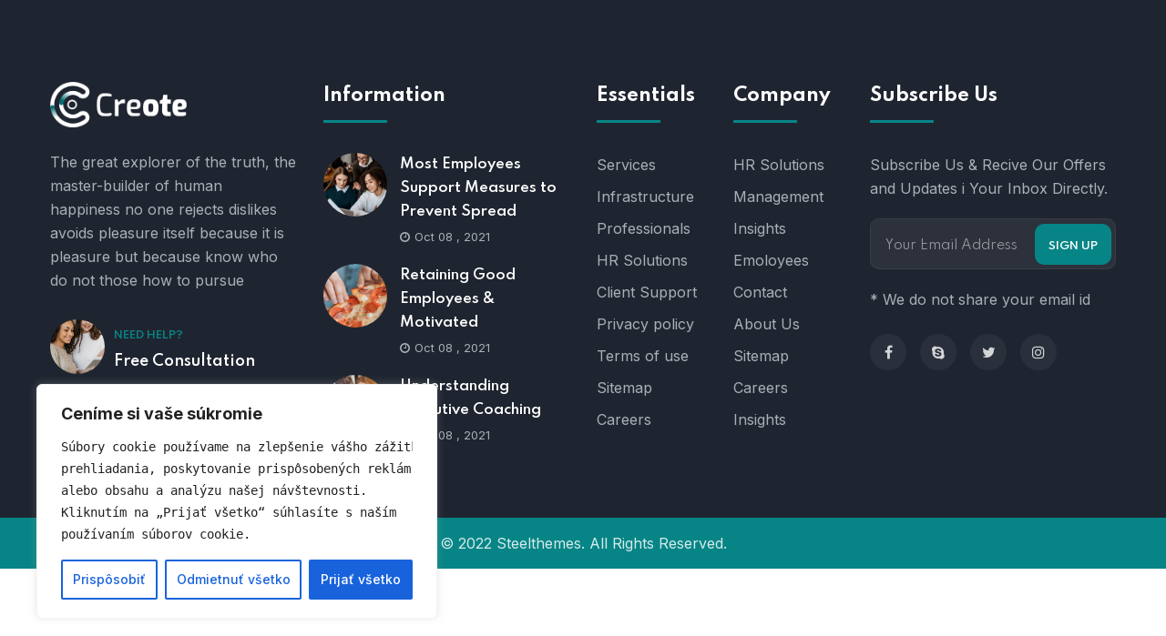

--- FILE ---
content_type: text/html; charset=UTF-8
request_url: https://davidsenglish.sk/footer/footer-style-three/
body_size: 18265
content:

<!DOCTYPE html>
<html lang="en-CA"
	prefix="og: http://ogp.me/ns#">
<head>
	<meta charset="UTF-8">
	<meta name="viewport" content="width=device-width, initial-scale=1">
	<link rel="pingback" href="https://davidsenglish.sk/xmlrpc.php">
    <title>Footer Style Three &#8211; David&#039;s English Language School</title>
<meta name='robots' content='max-image-preview:large' />
<link rel='dns-prefetch' href='//fonts.googleapis.com' />
<link rel="alternate" type="application/rss+xml" title="David&#039;s English Language School &raquo; Feed" href="https://davidsenglish.sk/feed/" />
<link rel="alternate" type="application/rss+xml" title="David&#039;s English Language School &raquo; Comments Feed" href="https://davidsenglish.sk/comments/feed/" />
<link rel="alternate" title="oEmbed (JSON)" type="application/json+oembed" href="https://davidsenglish.sk/wp-json/oembed/1.0/embed?url=https%3A%2F%2Fdavidsenglish.sk%2Ffooter%2Ffooter-style-three%2F" />
<link rel="alternate" title="oEmbed (XML)" type="text/xml+oembed" href="https://davidsenglish.sk/wp-json/oembed/1.0/embed?url=https%3A%2F%2Fdavidsenglish.sk%2Ffooter%2Ffooter-style-three%2F&#038;format=xml" />
<style id='wp-img-auto-sizes-contain-inline-css' type='text/css'>
img:is([sizes=auto i],[sizes^="auto," i]){contain-intrinsic-size:3000px 1500px}
/*# sourceURL=wp-img-auto-sizes-contain-inline-css */
</style>
<style id='wp-emoji-styles-inline-css' type='text/css'>

	img.wp-smiley, img.emoji {
		display: inline !important;
		border: none !important;
		box-shadow: none !important;
		height: 1em !important;
		width: 1em !important;
		margin: 0 0.07em !important;
		vertical-align: -0.1em !important;
		background: none !important;
		padding: 0 !important;
	}
/*# sourceURL=wp-emoji-styles-inline-css */
</style>
<style id='wp-block-library-inline-css' type='text/css'>
:root{--wp-block-synced-color:#7a00df;--wp-block-synced-color--rgb:122,0,223;--wp-bound-block-color:var(--wp-block-synced-color);--wp-editor-canvas-background:#ddd;--wp-admin-theme-color:#007cba;--wp-admin-theme-color--rgb:0,124,186;--wp-admin-theme-color-darker-10:#006ba1;--wp-admin-theme-color-darker-10--rgb:0,107,160.5;--wp-admin-theme-color-darker-20:#005a87;--wp-admin-theme-color-darker-20--rgb:0,90,135;--wp-admin-border-width-focus:2px}@media (min-resolution:192dpi){:root{--wp-admin-border-width-focus:1.5px}}.wp-element-button{cursor:pointer}:root .has-very-light-gray-background-color{background-color:#eee}:root .has-very-dark-gray-background-color{background-color:#313131}:root .has-very-light-gray-color{color:#eee}:root .has-very-dark-gray-color{color:#313131}:root .has-vivid-green-cyan-to-vivid-cyan-blue-gradient-background{background:linear-gradient(135deg,#00d084,#0693e3)}:root .has-purple-crush-gradient-background{background:linear-gradient(135deg,#34e2e4,#4721fb 50%,#ab1dfe)}:root .has-hazy-dawn-gradient-background{background:linear-gradient(135deg,#faaca8,#dad0ec)}:root .has-subdued-olive-gradient-background{background:linear-gradient(135deg,#fafae1,#67a671)}:root .has-atomic-cream-gradient-background{background:linear-gradient(135deg,#fdd79a,#004a59)}:root .has-nightshade-gradient-background{background:linear-gradient(135deg,#330968,#31cdcf)}:root .has-midnight-gradient-background{background:linear-gradient(135deg,#020381,#2874fc)}:root{--wp--preset--font-size--normal:16px;--wp--preset--font-size--huge:42px}.has-regular-font-size{font-size:1em}.has-larger-font-size{font-size:2.625em}.has-normal-font-size{font-size:var(--wp--preset--font-size--normal)}.has-huge-font-size{font-size:var(--wp--preset--font-size--huge)}.has-text-align-center{text-align:center}.has-text-align-left{text-align:left}.has-text-align-right{text-align:right}.has-fit-text{white-space:nowrap!important}#end-resizable-editor-section{display:none}.aligncenter{clear:both}.items-justified-left{justify-content:flex-start}.items-justified-center{justify-content:center}.items-justified-right{justify-content:flex-end}.items-justified-space-between{justify-content:space-between}.screen-reader-text{border:0;clip-path:inset(50%);height:1px;margin:-1px;overflow:hidden;padding:0;position:absolute;width:1px;word-wrap:normal!important}.screen-reader-text:focus{background-color:#ddd;clip-path:none;color:#444;display:block;font-size:1em;height:auto;left:5px;line-height:normal;padding:15px 23px 14px;text-decoration:none;top:5px;width:auto;z-index:100000}html :where(.has-border-color){border-style:solid}html :where([style*=border-top-color]){border-top-style:solid}html :where([style*=border-right-color]){border-right-style:solid}html :where([style*=border-bottom-color]){border-bottom-style:solid}html :where([style*=border-left-color]){border-left-style:solid}html :where([style*=border-width]){border-style:solid}html :where([style*=border-top-width]){border-top-style:solid}html :where([style*=border-right-width]){border-right-style:solid}html :where([style*=border-bottom-width]){border-bottom-style:solid}html :where([style*=border-left-width]){border-left-style:solid}html :where(img[class*=wp-image-]){height:auto;max-width:100%}:where(figure){margin:0 0 1em}html :where(.is-position-sticky){--wp-admin--admin-bar--position-offset:var(--wp-admin--admin-bar--height,0px)}@media screen and (max-width:600px){html :where(.is-position-sticky){--wp-admin--admin-bar--position-offset:0px}}

/*# sourceURL=wp-block-library-inline-css */
</style><style id='global-styles-inline-css' type='text/css'>
:root{--wp--preset--aspect-ratio--square: 1;--wp--preset--aspect-ratio--4-3: 4/3;--wp--preset--aspect-ratio--3-4: 3/4;--wp--preset--aspect-ratio--3-2: 3/2;--wp--preset--aspect-ratio--2-3: 2/3;--wp--preset--aspect-ratio--16-9: 16/9;--wp--preset--aspect-ratio--9-16: 9/16;--wp--preset--color--black: #000000;--wp--preset--color--cyan-bluish-gray: #abb8c3;--wp--preset--color--white: #ffffff;--wp--preset--color--pale-pink: #f78da7;--wp--preset--color--vivid-red: #cf2e2e;--wp--preset--color--luminous-vivid-orange: #ff6900;--wp--preset--color--luminous-vivid-amber: #fcb900;--wp--preset--color--light-green-cyan: #7bdcb5;--wp--preset--color--vivid-green-cyan: #00d084;--wp--preset--color--pale-cyan-blue: #8ed1fc;--wp--preset--color--vivid-cyan-blue: #0693e3;--wp--preset--color--vivid-purple: #9b51e0;--wp--preset--gradient--vivid-cyan-blue-to-vivid-purple: linear-gradient(135deg,rgb(6,147,227) 0%,rgb(155,81,224) 100%);--wp--preset--gradient--light-green-cyan-to-vivid-green-cyan: linear-gradient(135deg,rgb(122,220,180) 0%,rgb(0,208,130) 100%);--wp--preset--gradient--luminous-vivid-amber-to-luminous-vivid-orange: linear-gradient(135deg,rgb(252,185,0) 0%,rgb(255,105,0) 100%);--wp--preset--gradient--luminous-vivid-orange-to-vivid-red: linear-gradient(135deg,rgb(255,105,0) 0%,rgb(207,46,46) 100%);--wp--preset--gradient--very-light-gray-to-cyan-bluish-gray: linear-gradient(135deg,rgb(238,238,238) 0%,rgb(169,184,195) 100%);--wp--preset--gradient--cool-to-warm-spectrum: linear-gradient(135deg,rgb(74,234,220) 0%,rgb(151,120,209) 20%,rgb(207,42,186) 40%,rgb(238,44,130) 60%,rgb(251,105,98) 80%,rgb(254,248,76) 100%);--wp--preset--gradient--blush-light-purple: linear-gradient(135deg,rgb(255,206,236) 0%,rgb(152,150,240) 100%);--wp--preset--gradient--blush-bordeaux: linear-gradient(135deg,rgb(254,205,165) 0%,rgb(254,45,45) 50%,rgb(107,0,62) 100%);--wp--preset--gradient--luminous-dusk: linear-gradient(135deg,rgb(255,203,112) 0%,rgb(199,81,192) 50%,rgb(65,88,208) 100%);--wp--preset--gradient--pale-ocean: linear-gradient(135deg,rgb(255,245,203) 0%,rgb(182,227,212) 50%,rgb(51,167,181) 100%);--wp--preset--gradient--electric-grass: linear-gradient(135deg,rgb(202,248,128) 0%,rgb(113,206,126) 100%);--wp--preset--gradient--midnight: linear-gradient(135deg,rgb(2,3,129) 0%,rgb(40,116,252) 100%);--wp--preset--font-size--small: 13px;--wp--preset--font-size--medium: 20px;--wp--preset--font-size--large: 36px;--wp--preset--font-size--x-large: 42px;--wp--preset--spacing--20: 0.44rem;--wp--preset--spacing--30: 0.67rem;--wp--preset--spacing--40: 1rem;--wp--preset--spacing--50: 1.5rem;--wp--preset--spacing--60: 2.25rem;--wp--preset--spacing--70: 3.38rem;--wp--preset--spacing--80: 5.06rem;--wp--preset--shadow--natural: 6px 6px 9px rgba(0, 0, 0, 0.2);--wp--preset--shadow--deep: 12px 12px 50px rgba(0, 0, 0, 0.4);--wp--preset--shadow--sharp: 6px 6px 0px rgba(0, 0, 0, 0.2);--wp--preset--shadow--outlined: 6px 6px 0px -3px rgb(255, 255, 255), 6px 6px rgb(0, 0, 0);--wp--preset--shadow--crisp: 6px 6px 0px rgb(0, 0, 0);}:where(.is-layout-flex){gap: 0.5em;}:where(.is-layout-grid){gap: 0.5em;}body .is-layout-flex{display: flex;}.is-layout-flex{flex-wrap: wrap;align-items: center;}.is-layout-flex > :is(*, div){margin: 0;}body .is-layout-grid{display: grid;}.is-layout-grid > :is(*, div){margin: 0;}:where(.wp-block-columns.is-layout-flex){gap: 2em;}:where(.wp-block-columns.is-layout-grid){gap: 2em;}:where(.wp-block-post-template.is-layout-flex){gap: 1.25em;}:where(.wp-block-post-template.is-layout-grid){gap: 1.25em;}.has-black-color{color: var(--wp--preset--color--black) !important;}.has-cyan-bluish-gray-color{color: var(--wp--preset--color--cyan-bluish-gray) !important;}.has-white-color{color: var(--wp--preset--color--white) !important;}.has-pale-pink-color{color: var(--wp--preset--color--pale-pink) !important;}.has-vivid-red-color{color: var(--wp--preset--color--vivid-red) !important;}.has-luminous-vivid-orange-color{color: var(--wp--preset--color--luminous-vivid-orange) !important;}.has-luminous-vivid-amber-color{color: var(--wp--preset--color--luminous-vivid-amber) !important;}.has-light-green-cyan-color{color: var(--wp--preset--color--light-green-cyan) !important;}.has-vivid-green-cyan-color{color: var(--wp--preset--color--vivid-green-cyan) !important;}.has-pale-cyan-blue-color{color: var(--wp--preset--color--pale-cyan-blue) !important;}.has-vivid-cyan-blue-color{color: var(--wp--preset--color--vivid-cyan-blue) !important;}.has-vivid-purple-color{color: var(--wp--preset--color--vivid-purple) !important;}.has-black-background-color{background-color: var(--wp--preset--color--black) !important;}.has-cyan-bluish-gray-background-color{background-color: var(--wp--preset--color--cyan-bluish-gray) !important;}.has-white-background-color{background-color: var(--wp--preset--color--white) !important;}.has-pale-pink-background-color{background-color: var(--wp--preset--color--pale-pink) !important;}.has-vivid-red-background-color{background-color: var(--wp--preset--color--vivid-red) !important;}.has-luminous-vivid-orange-background-color{background-color: var(--wp--preset--color--luminous-vivid-orange) !important;}.has-luminous-vivid-amber-background-color{background-color: var(--wp--preset--color--luminous-vivid-amber) !important;}.has-light-green-cyan-background-color{background-color: var(--wp--preset--color--light-green-cyan) !important;}.has-vivid-green-cyan-background-color{background-color: var(--wp--preset--color--vivid-green-cyan) !important;}.has-pale-cyan-blue-background-color{background-color: var(--wp--preset--color--pale-cyan-blue) !important;}.has-vivid-cyan-blue-background-color{background-color: var(--wp--preset--color--vivid-cyan-blue) !important;}.has-vivid-purple-background-color{background-color: var(--wp--preset--color--vivid-purple) !important;}.has-black-border-color{border-color: var(--wp--preset--color--black) !important;}.has-cyan-bluish-gray-border-color{border-color: var(--wp--preset--color--cyan-bluish-gray) !important;}.has-white-border-color{border-color: var(--wp--preset--color--white) !important;}.has-pale-pink-border-color{border-color: var(--wp--preset--color--pale-pink) !important;}.has-vivid-red-border-color{border-color: var(--wp--preset--color--vivid-red) !important;}.has-luminous-vivid-orange-border-color{border-color: var(--wp--preset--color--luminous-vivid-orange) !important;}.has-luminous-vivid-amber-border-color{border-color: var(--wp--preset--color--luminous-vivid-amber) !important;}.has-light-green-cyan-border-color{border-color: var(--wp--preset--color--light-green-cyan) !important;}.has-vivid-green-cyan-border-color{border-color: var(--wp--preset--color--vivid-green-cyan) !important;}.has-pale-cyan-blue-border-color{border-color: var(--wp--preset--color--pale-cyan-blue) !important;}.has-vivid-cyan-blue-border-color{border-color: var(--wp--preset--color--vivid-cyan-blue) !important;}.has-vivid-purple-border-color{border-color: var(--wp--preset--color--vivid-purple) !important;}.has-vivid-cyan-blue-to-vivid-purple-gradient-background{background: var(--wp--preset--gradient--vivid-cyan-blue-to-vivid-purple) !important;}.has-light-green-cyan-to-vivid-green-cyan-gradient-background{background: var(--wp--preset--gradient--light-green-cyan-to-vivid-green-cyan) !important;}.has-luminous-vivid-amber-to-luminous-vivid-orange-gradient-background{background: var(--wp--preset--gradient--luminous-vivid-amber-to-luminous-vivid-orange) !important;}.has-luminous-vivid-orange-to-vivid-red-gradient-background{background: var(--wp--preset--gradient--luminous-vivid-orange-to-vivid-red) !important;}.has-very-light-gray-to-cyan-bluish-gray-gradient-background{background: var(--wp--preset--gradient--very-light-gray-to-cyan-bluish-gray) !important;}.has-cool-to-warm-spectrum-gradient-background{background: var(--wp--preset--gradient--cool-to-warm-spectrum) !important;}.has-blush-light-purple-gradient-background{background: var(--wp--preset--gradient--blush-light-purple) !important;}.has-blush-bordeaux-gradient-background{background: var(--wp--preset--gradient--blush-bordeaux) !important;}.has-luminous-dusk-gradient-background{background: var(--wp--preset--gradient--luminous-dusk) !important;}.has-pale-ocean-gradient-background{background: var(--wp--preset--gradient--pale-ocean) !important;}.has-electric-grass-gradient-background{background: var(--wp--preset--gradient--electric-grass) !important;}.has-midnight-gradient-background{background: var(--wp--preset--gradient--midnight) !important;}.has-small-font-size{font-size: var(--wp--preset--font-size--small) !important;}.has-medium-font-size{font-size: var(--wp--preset--font-size--medium) !important;}.has-large-font-size{font-size: var(--wp--preset--font-size--large) !important;}.has-x-large-font-size{font-size: var(--wp--preset--font-size--x-large) !important;}
/*# sourceURL=global-styles-inline-css */
</style>

<style id='classic-theme-styles-inline-css' type='text/css'>
/*! This file is auto-generated */
.wp-block-button__link{color:#fff;background-color:#32373c;border-radius:9999px;box-shadow:none;text-decoration:none;padding:calc(.667em + 2px) calc(1.333em + 2px);font-size:1.125em}.wp-block-file__button{background:#32373c;color:#fff;text-decoration:none}
/*# sourceURL=/wp-includes/css/classic-themes.min.css */
</style>
<link rel='stylesheet' id='contact-form-7-css' href='https://davidsenglish.sk/wp-content/plugins/contact-form-7/includes/css/styles.css?ver=5.6.4' type='text/css' media='all' />
<link rel='stylesheet' id='bootstrap-css' href='https://davidsenglish.sk/wp-content/themes/creote/assets/css/bootstrap.min.css?ver=5.1.2' type='text/css' media='all' />
<link rel='stylesheet' id='animate-css' href='https://davidsenglish.sk/wp-content/plugins/creote-addons//assets/css/animate.css?ver=3.7.2' type='text/css' media='all' />
<link rel='stylesheet' id='swiper-style-css' href='https://davidsenglish.sk/wp-content/plugins/creote-addons//assets/css/swiper.min.css?ver=6.7.5' type='text/css' media='all' />
<link rel='stylesheet' id='owl-style-css' href='https://davidsenglish.sk/wp-content/plugins/creote-addons//assets/css/owl.css?ver=2.3.4' type='text/css' media='all' />
<link rel='stylesheet' id='fancybox-style-css' href='https://davidsenglish.sk/wp-content/plugins/creote-addons//assets/css/jquery.fancybox.min.css?ver=3.5.7' type='text/css' media='all' />
<link rel='stylesheet' id='aos-css' href='https://davidsenglish.sk/wp-content/plugins/creote-addons//assets/css/aos.css?ver=1.0.0' type='text/css' media='all' />
<link rel='stylesheet' id='icomoon-icons-css' href='https://davidsenglish.sk/wp-content/themes/creote/assets/css/icomoon.css?ver=1.0.0' type='text/css' media='all' />
<link rel='stylesheet' id='fontawesome-icons-css' href='https://davidsenglish.sk/wp-content/themes/creote/assets/css/font-awesome.min.css?ver=4.7.0' type='text/css' media='all' />
<link rel='stylesheet' id='style-css' href='https://davidsenglish.sk/wp-content/themes/creote/style.css?ver=6.9' type='text/css' media='all' />
<link rel='stylesheet' id='rtl-style-css' href='https://davidsenglish.sk/wp-content/themes/creote/assets/css/rtl.css?ver=1.0' type='text/css' media='all' />
<link rel='stylesheet' id='creote-theme-css' href='https://davidsenglish.sk/wp-content/themes/creote/assets/css/scss/elements/theme-css.css?ver=6.9' type='text/css' media='all' />
<style id='creote-theme-inline-css' type='text/css'>
 .mobile_logo .logo_box img {width:100px!important;  } .sticky_header_main .header_logo_box img {margin-left:0px!important; }
/*# sourceURL=creote-theme-inline-css */
</style>
<link rel='stylesheet' id='creote-mobile-header-css' href='https://davidsenglish.sk/wp-content/themes/creote/assets/css/scss/elements/mobile.css?ver=6.9' type='text/css' media='all' />
<link rel='stylesheet' id='mltlngg_stylesheet-css' href='https://davidsenglish.sk/wp-content/plugins/multilanguage/css/style.css?ver=1.4.1' type='text/css' media='all' />
<link rel='stylesheet' id='creote-fonts-css' href='https://fonts.googleapis.com/css?family=Spartan%3A400%2C500%2C600%2C700%2C800%2C900%7CInter%3A300%2C400%2C500%2C600%2C700%2C800%2C900&#038;subset=latin%2Clatin-ext' type='text/css' media='all' />
<link rel='stylesheet' id='creote-meta-box-css' href='https://davidsenglish.sk/wp-content/themes/creote/assets/css/metabox.css?ver=6.9' type='text/css' media='all' />
<link rel='stylesheet' id='js_composer_front-css' href='https://davidsenglish.sk/wp-content/plugins/js_composer/assets/css/js_composer.min.css?ver=6.9.0' type='text/css' media='all' />
<!--n2css--><script type="text/javascript" id="cookie-law-info-js-extra">
/* <![CDATA[ */
var _ckyConfig = {"_ipData":[],"_assetsURL":"https://davidsenglish.sk/wp-content/plugins/cookie-law-info/lite/frontend/images/","_publicURL":"https://davidsenglish.sk","_expiry":"365","_categories":[{"name":"Nevyhnutn\u00e9","slug":"necessary","isNecessary":true,"ccpaDoNotSell":true,"cookies":[],"active":true,"defaultConsent":{"gdpr":true,"ccpa":true}},{"name":"Funk\u010dn\u00e9","slug":"functional","isNecessary":false,"ccpaDoNotSell":true,"cookies":[],"active":true,"defaultConsent":{"gdpr":false,"ccpa":false}},{"name":"Analytika","slug":"analytics","isNecessary":false,"ccpaDoNotSell":true,"cookies":[],"active":true,"defaultConsent":{"gdpr":false,"ccpa":false}},{"name":"V\u00fdkon","slug":"performance","isNecessary":false,"ccpaDoNotSell":true,"cookies":[],"active":true,"defaultConsent":{"gdpr":false,"ccpa":false}},{"name":"Reklama","slug":"advertisement","isNecessary":false,"ccpaDoNotSell":true,"cookies":[],"active":true,"defaultConsent":{"gdpr":false,"ccpa":false}}],"_activeLaw":"gdpr","_rootDomain":"","_block":"1","_showBanner":"1","_bannerConfig":{"settings":{"type":"box","position":"bottom-left","applicableLaw":"gdpr"},"behaviours":{"reloadBannerOnAccept":false,"loadAnalyticsByDefault":false,"animations":{"onLoad":"animate","onHide":"sticky"}},"config":{"revisitConsent":{"status":true,"tag":"revisit-consent","position":"bottom-left","meta":{"url":"#"},"styles":{"background-color":"#0056A7"},"elements":{"title":{"type":"text","tag":"revisit-consent-title","status":true,"styles":{"color":"#0056a7"}}}},"preferenceCenter":{"toggle":{"status":true,"tag":"detail-category-toggle","type":"toggle","states":{"active":{"styles":{"background-color":"#1863DC"}},"inactive":{"styles":{"background-color":"#D0D5D2"}}}}},"categoryPreview":{"status":false,"toggle":{"status":true,"tag":"detail-category-preview-toggle","type":"toggle","states":{"active":{"styles":{"background-color":"#1863DC"}},"inactive":{"styles":{"background-color":"#D0D5D2"}}}}},"videoPlaceholder":{"status":true,"styles":{"background-color":null,"border-color":"#000000cc","color":"#ffffff"}},"readMore":{"status":false,"tag":"readmore-button","type":"link","meta":{"noFollow":true,"newTab":true},"styles":{"color":"#1863DC","background-color":"transparent","border-color":"transparent"}},"auditTable":{"status":true}}},"_version":"3.0.3","_logConsent":"1","_tags":[{"tag":"accept-button","styles":{"color":"#FFFFFF","background-color":"#1863DC","border-color":"#1863DC"}},{"tag":"reject-button","styles":{"color":"#1863DC","background-color":"transparent","border-color":"#1863DC"}},{"tag":"settings-button","styles":{"color":"#1863DC","background-color":"transparent","border-color":"#1863DC"}},{"tag":"readmore-button","styles":{"color":"#1863DC","background-color":"transparent","border-color":"transparent"}},{"tag":"donotsell-button","styles":{"color":"#1863DC","background-color":"transparent","border-color":"transparent"}},{"tag":"accept-button","styles":{"color":"#FFFFFF","background-color":"#1863DC","border-color":"#1863DC"}},{"tag":"revisit-consent","styles":{"background-color":"#0056A7"}}],"_shortCodes":[{"key":"cky_readmore","content":"\u003Ca href=\"#\" class=\"cky-policy\" aria-label=\"\u010c\u00edtajte viac\" target=\"_blank\" rel=\"noopener\" data-cky-tag=\"readmore-button\"\u003E\u010c\u00edtajte viac\u003C/a\u003E","tag":"readmore-button","status":false,"attributes":{"rel":"nofollow","target":"_blank"}},{"key":"cky_show_desc","content":"\u003Cbutton class=\"cky-show-desc-btn\" data-cky-tag=\"show-desc-button\" aria-label=\"Show more\"\u003EShow more\u003C/button\u003E","tag":"show-desc-button","status":true,"attributes":[]},{"key":"cky_hide_desc","content":"\u003Cbutton class=\"cky-show-desc-btn\" data-cky-tag=\"hide-desc-button\" aria-label=\"Show less\"\u003EShow less\u003C/button\u003E","tag":"hide-desc-button","status":true,"attributes":[]},{"key":"cky_category_toggle_label","content":"[cky_{{status}}_category_label] [cky_preference_{{category_slug}}_title]","tag":"","status":true,"attributes":[]},{"key":"cky_enable_category_label","content":"Enable","tag":"","status":true,"attributes":[]},{"key":"cky_disable_category_label","content":"Disable","tag":"","status":true,"attributes":[]},{"key":"cky_video_placeholder","content":"\u003Cdiv class=\"video-placeholder-normal\" data-cky-tag=\"video-placeholder\" id=\"[UNIQUEID]\"\u003E\u003Cp class=\"video-placeholder-text-normal\" data-cky-tag=\"placeholder-title\"\u003EPrijmite s\u00fahlas so s\u00fabormi cookie\u003C/p\u003E\u003C/div\u003E","tag":"","status":true,"attributes":[]}],"_rtl":"","_providersToBlock":[]};
var _ckyStyles = {"css":".cky-overlay { background: #000000; opacity: 0.4; position: fixed; top: 0; left: 0; width: 100%; height: 100%; z-index: 99999999; } .cky-hide { display: none; } .cky-btn-revisit-wrapper { display: flex; align-items: center; justify-content: center; background: #0056a7; width: 60px; height: 60px; border-radius: 50%; position: fixed; z-index: 999999; cursor: pointer; } .cky-revisit-bottom-left { bottom: 15px; left: 15px; } .cky-revisit-bottom-right { bottom: 15px; right: 15px; } .cky-btn-revisit-wrapper .cky-btn-revisit { background: none; border: none; cursor: pointer; position: relative; margin: 0; padding: 0; } .cky-btn-revisit-wrapper .cky-btn-revisit img { max-width: fit-content; margin: 0; } .cky-revisit-bottom-left:hover::before { content: attr(data-tooltip); position: absolute; background: #333333; color: #ffffff; left: calc(100% + 7px); font-size: 14px; width: max-content; padding: 5px 8px; border-radius: 4px; } .cky-revisit-bottom-left:hover::after { position: absolute; content: \"\"; border: 5px solid transparent; left: calc(100% + 2px); border-left-width: 0; border-right-color: #333; } .cky-revisit-bottom-right:hover::before { content: attr(data-tooltip); position: absolute; background: #333333; color: #ffffff; right: calc(100% + 7px); font-size: 14px; width: max-content; padding: 5px 8px; border-radius: 4px; } .cky-revisit-bottom-right:hover::after { position: absolute; content: \"\"; border: 5px solid transparent; right: calc(100% + 2px); border-right-width: 0; border-left-color: #333; } .cky-revisit-hide { display: none; } .cky-consent-container { position: fixed; width: 440px; box-sizing: border-box; z-index: 9999999; border-radius: 6px; } .cky-consent-container .cky-consent-bar { background: #ffffff; border: 1px solid; padding: 20px 26px; box-shadow: 0 -1px 10px 0 #acabab4d; border-radius: 6px; } .cky-box-bottom-left { bottom: 40px; left: 40px; } .cky-box-bottom-right { bottom: 40px; right: 40px; } .cky-box-top-left { top: 40px; left: 40px; } .cky-box-top-right { top: 40px; right: 40px; } .cky-custom-brand-logo-wrapper .cky-custom-brand-logo { width: 100px; height: auto; margin: 0 0 12px 0; } .cky-notice .cky-title { color: #212121; font-weight: 700; font-size: 18px; line-height: 24px; margin: 0 0 12px 0; } .cky-notice-des * { font-size: 14px; } .cky-notice-des { color: #212121; font-size: 14px; line-height: 24px; font-weight: 400; } .cky-notice-des img { height: 25px; width: 25px; } .cky-consent-bar .cky-notice-des p { color: inherit; margin-top: 0; } .cky-notice-des p:last-child { margin-bottom: 0; } .cky-notice-des a.cky-policy, .cky-notice-des button.cky-policy { font-size: 14px; color: #1863dc; white-space: nowrap; cursor: pointer; background: transparent; border: 1px solid; text-decoration: underline; } .cky-notice-des button.cky-policy { padding: 0; } .cky-notice-des a.cky-policy:focus-visible, .cky-notice-des button.cky-policy:focus-visible, .cky-preference-content-wrapper .cky-show-desc-btn:focus-visible, .cky-accordion-header .cky-accordion-btn:focus-visible, .cky-preference-header .cky-btn-close:focus-visible, .cky-switch input[type=checkbox]:focus-visible, .cky-footer-wrapper a:focus-visible, .cky-btn:focus-visible { outline: 2px solid #1863dc; outline-offset: 2px; } .cky-btn:focus:not(:focus-visible), .cky-accordion-header .cky-accordion-btn:focus:not(:focus-visible), .cky-preference-content-wrapper .cky-show-desc-btn:focus:not(:focus-visible), .cky-btn-revisit-wrapper .cky-btn-revisit:focus:not(:focus-visible), .cky-preference-header .cky-btn-close:focus:not(:focus-visible), .cky-consent-bar .cky-banner-btn-close:focus:not(:focus-visible) { outline: 0; } button.cky-show-desc-btn:not(:hover):not(:active) { color: #1863dc; background: transparent; } button.cky-accordion-btn:not(:hover):not(:active), button.cky-banner-btn-close:not(:hover):not(:active), button.cky-btn-revisit:not(:hover):not(:active), button.cky-btn-close:not(:hover):not(:active) { background: transparent; } .cky-consent-bar button:hover, .cky-modal.cky-modal-open button:hover, .cky-consent-bar button:focus, .cky-modal.cky-modal-open button:focus { text-decoration: none; } .cky-notice-btn-wrapper { display: flex; justify-content: flex-start; align-items: center; flex-wrap: wrap; margin-top: 16px; } .cky-notice-btn-wrapper .cky-btn { text-shadow: none; box-shadow: none; } .cky-btn { flex: auto; max-width: 100%; font-size: 14px; font-family: inherit; line-height: 24px; padding: 8px; font-weight: 500; margin: 0 8px 0 0; border-radius: 2px; cursor: pointer; text-align: center; text-transform: none; min-height: 0; } .cky-btn:hover { opacity: 0.8; } .cky-btn-customize { color: #1863dc; background: transparent; border: 2px solid #1863dc; } .cky-btn-reject { color: #1863dc; background: transparent; border: 2px solid #1863dc; } .cky-btn-accept { background: #1863dc; color: #ffffff; border: 2px solid #1863dc; } .cky-btn:last-child { margin-right: 0; } @media (max-width: 576px) { .cky-box-bottom-left { bottom: 0; left: 0; } .cky-box-bottom-right { bottom: 0; right: 0; } .cky-box-top-left { top: 0; left: 0; } .cky-box-top-right { top: 0; right: 0; } } @media (max-width: 440px) { .cky-box-bottom-left, .cky-box-bottom-right, .cky-box-top-left, .cky-box-top-right { width: 100%; max-width: 100%; } .cky-consent-container .cky-consent-bar { padding: 20px 0; } .cky-custom-brand-logo-wrapper, .cky-notice .cky-title, .cky-notice-des, .cky-notice-btn-wrapper { padding: 0 24px; } .cky-notice-des { max-height: 40vh; overflow-y: scroll; } .cky-notice-btn-wrapper { flex-direction: column; margin-top: 0; } .cky-btn { width: 100%; margin: 10px 0 0 0; } .cky-notice-btn-wrapper .cky-btn-customize { order: 2; } .cky-notice-btn-wrapper .cky-btn-reject { order: 3; } .cky-notice-btn-wrapper .cky-btn-accept { order: 1; margin-top: 16px; } } @media (max-width: 352px) { .cky-notice .cky-title { font-size: 16px; } .cky-notice-des * { font-size: 12px; } .cky-notice-des, .cky-btn { font-size: 12px; } } .cky-modal.cky-modal-open { display: flex; visibility: visible; -webkit-transform: translate(-50%, -50%); -moz-transform: translate(-50%, -50%); -ms-transform: translate(-50%, -50%); -o-transform: translate(-50%, -50%); transform: translate(-50%, -50%); top: 50%; left: 50%; transition: all 1s ease; } .cky-modal { box-shadow: 0 32px 68px rgba(0, 0, 0, 0.3); margin: 0 auto; position: fixed; max-width: 100%; background: #ffffff; top: 50%; box-sizing: border-box; border-radius: 6px; z-index: 999999999; color: #212121; -webkit-transform: translate(-50%, 100%); -moz-transform: translate(-50%, 100%); -ms-transform: translate(-50%, 100%); -o-transform: translate(-50%, 100%); transform: translate(-50%, 100%); visibility: hidden; transition: all 0s ease; } .cky-preference-center { max-height: 79vh; overflow: hidden; width: 845px; overflow: hidden; flex: 1 1 0; display: flex; flex-direction: column; border-radius: 6px; } .cky-preference-header { display: flex; align-items: center; justify-content: space-between; padding: 22px 24px; border-bottom: 1px solid; } .cky-preference-header .cky-preference-title { font-size: 18px; font-weight: 700; line-height: 24px; } .cky-preference-header .cky-btn-close { cursor: pointer; vertical-align: middle; padding: 0; margin: 0; background: none; border: none; height: auto; width: auto; min-height: 0; line-height: 0; text-shadow: none; box-shadow: none; } .cky-preference-header .cky-btn-close img { margin: 0; } .cky-preference-body-wrapper { padding: 0 24px; flex: 1; overflow: auto; box-sizing: border-box; } .cky-preference-content-wrapper * { font-size: 14px; } .cky-preference-content-wrapper { font-size: 14px; line-height: 24px; font-weight: 400; padding: 12px 0; border-bottom: 1px solid; } .cky-preference-content-wrapper img { height: 25px; width: 25px; } .cky-preference-content-wrapper .cky-show-desc-btn { font-size: 14px; font-family: inherit; color: #1863dc; text-decoration: none; line-height: 24px; padding: 0; margin: 0; white-space: nowrap; cursor: pointer; background: transparent; border-color: transparent; text-transform: none; min-height: 0; text-shadow: none; box-shadow: none; } .cky-preference-body-wrapper .cky-preference-content-wrapper p { color: inherit; margin-top: 0; } .cky-preference-content-wrapper p:last-child { margin-bottom: 0; } .cky-accordion-wrapper { margin-bottom: 10px; } .cky-accordion { border-bottom: 1px solid; } .cky-accordion:last-child { border-bottom: none; } .cky-accordion .cky-accordion-item { display: flex; margin-top: 10px; } .cky-accordion .cky-accordion-body { display: none; } .cky-accordion.cky-accordion-active .cky-accordion-body { display: block; padding: 0 22px; margin-bottom: 16px; } .cky-accordion-header-wrapper { cursor: pointer; width: 100%; } .cky-accordion-item .cky-accordion-header { display: flex; justify-content: space-between; align-items: center; } .cky-accordion-header .cky-accordion-btn { font-size: 16px; font-family: inherit; color: #212121; line-height: 24px; background: none; border: none; font-weight: 700; padding: 0; margin: 0; cursor: pointer; text-transform: none; min-height: 0; text-shadow: none; box-shadow: none; } .cky-accordion-header .cky-always-active { color: #008000; font-weight: 600; line-height: 24px; font-size: 14px; } .cky-accordion-header-des * { font-size: 14px; } .cky-accordion-header-des { font-size: 14px; line-height: 24px; margin: 10px 0 16px 0; } .cky-accordion-header-wrapper .cky-accordion-header-des p { color: inherit; margin-top: 0; } .cky-accordion-chevron { margin-right: 22px; position: relative; cursor: pointer; } .cky-accordion-chevron-hide { display: none; } .cky-accordion .cky-accordion-chevron i::before { content: \"\"; position: absolute; border-right: 1.4px solid; border-bottom: 1.4px solid; border-color: inherit; height: 6px; width: 6px; -webkit-transform: rotate(-45deg); -moz-transform: rotate(-45deg); -ms-transform: rotate(-45deg); -o-transform: rotate(-45deg); transform: rotate(-45deg); transition: all 0.2s ease-in-out; top: 8px; } .cky-accordion.cky-accordion-active .cky-accordion-chevron i::before { -webkit-transform: rotate(45deg); -moz-transform: rotate(45deg); -ms-transform: rotate(45deg); -o-transform: rotate(45deg); transform: rotate(45deg); } .cky-audit-table { background: #f4f4f4; border-radius: 6px; } .cky-audit-table .cky-empty-cookies-text { color: inherit; font-size: 12px; line-height: 24px; margin: 0; padding: 10px; } .cky-audit-table .cky-cookie-des-table { font-size: 12px; line-height: 24px; font-weight: normal; padding: 15px 10px; border-bottom: 1px solid; border-bottom-color: inherit; margin: 0; } .cky-audit-table .cky-cookie-des-table:last-child { border-bottom: none; } .cky-audit-table .cky-cookie-des-table li { list-style-type: none; display: flex; padding: 3px 0; } .cky-audit-table .cky-cookie-des-table li:first-child { padding-top: 0; } .cky-cookie-des-table li div:first-child { width: 100px; font-weight: 600; word-break: break-word; word-wrap: break-word; } .cky-cookie-des-table li div:last-child { flex: 1; word-break: break-word; word-wrap: break-word; margin-left: 8px; } .cky-cookie-des-table li div:last-child p { color: inherit; margin-top: 0; } .cky-cookie-des-table li div:last-child p:last-child { margin-bottom: 0; } .cky-footer-shadow { display: block; width: 100%; height: 40px; background: linear-gradient(180deg, rgba(255, 255, 255, 0) 0%, #ffffff 100%); position: absolute; bottom: calc(100% - 1px); } .cky-footer-wrapper { position: relative; } .cky-prefrence-btn-wrapper { display: flex; flex-wrap: wrap; align-items: center; justify-content: center; padding: 22px 24px; border-top: 1px solid; } .cky-prefrence-btn-wrapper .cky-btn { text-shadow: none; box-shadow: none; } .cky-btn-preferences { color: #1863dc; background: transparent; border: 2px solid #1863dc; } .cky-preference-header, .cky-preference-body-wrapper, .cky-preference-content-wrapper, .cky-accordion-wrapper, .cky-accordion, .cky-accordion-wrapper, .cky-footer-wrapper, .cky-prefrence-btn-wrapper { border-color: inherit; } @media (max-width: 845px) { .cky-modal { max-width: calc(100% - 16px); } } @media (max-width: 576px) { .cky-modal { max-width: 100%; } .cky-preference-center { max-height: 100vh; } .cky-prefrence-btn-wrapper { flex-direction: column; } .cky-accordion.cky-accordion-active .cky-accordion-body { padding-right: 0; } .cky-prefrence-btn-wrapper .cky-btn { width: 100%; margin: 10px 0 0 0; } .cky-prefrence-btn-wrapper .cky-btn-reject { order: 3; } .cky-prefrence-btn-wrapper .cky-btn-accept { order: 1; margin-top: 0; } .cky-prefrence-btn-wrapper .cky-btn-preferences { order: 2; } } @media (max-width: 425px) { .cky-accordion-chevron { margin-right: 15px; } .cky-accordion.cky-accordion-active .cky-accordion-body { padding: 0 15px; } } @media (max-width: 352px) { .cky-preference-header .cky-preference-title { font-size: 16px; } .cky-preference-header { padding: 16px 24px; } .cky-preference-content-wrapper *, .cky-accordion-header-des * { font-size: 12px; } .cky-preference-content-wrapper, .cky-preference-content-wrapper .cky-show-more, .cky-accordion-header .cky-always-active, .cky-accordion-header-des, .cky-preference-content-wrapper .cky-show-desc-btn, .cky-notice-des a.cky-policy { font-size: 12px; } .cky-accordion-header .cky-accordion-btn { font-size: 14px; } } .cky-switch { display: flex; } .cky-switch input[type=checkbox] { position: relative; width: 44px; height: 24px; margin: 0; background: #d0d5d2; -webkit-appearance: none; border-radius: 50px; cursor: pointer; outline: 0; border: none; top: 0; } .cky-switch input[type=checkbox]:checked { background: #1863dc; } .cky-switch input[type=checkbox]:before { position: absolute; content: \"\"; height: 20px; width: 20px; left: 2px; bottom: 2px; border-radius: 50%; background-color: white; -webkit-transition: 0.4s; transition: 0.4s; margin: 0; } .cky-switch input[type=checkbox]:after { display: none; } .cky-switch input[type=checkbox]:checked:before { -webkit-transform: translateX(20px); -ms-transform: translateX(20px); transform: translateX(20px); } @media (max-width: 425px) { .cky-switch input[type=checkbox] { width: 38px; height: 21px; } .cky-switch input[type=checkbox]:before { height: 17px; width: 17px; } .cky-switch input[type=checkbox]:checked:before { -webkit-transform: translateX(17px); -ms-transform: translateX(17px); transform: translateX(17px); } } .cky-consent-bar .cky-banner-btn-close { position: absolute; right: 9px; top: 5px; background: none; border: none; cursor: pointer; padding: 0; margin: 0; height: auto; width: auto; min-height: 0; line-height: 0; text-shadow: none; box-shadow: none; } .cky-consent-bar .cky-banner-btn-close img { height: 9px; width: 9px; margin: 0; } .cky-notice-group { font-size: 14px; line-height: 24px; font-weight: 400; color: #212121; } .cky-btn-do-not-sell { flex: none; font-size: 14px; line-height: 24px; padding: 0; font-weight: 500; border-radius: 2px; border: none; white-space: nowrap; cursor: pointer; text-align: left; color: #1863dc; background: transparent; border-color: #1863dc; } .cky-notice-btn-wrapper .cky-btn-do-not-sell { box-shadow: none; text-shadow: none; } .cky-consent-bar .cky-banner-btn-close:focus-visible, .cky-notice-des a.cky-policy:focus-visible, .cky-notice-des button.cky-policy:focus-visible, .cky-btn-do-not-sell:focus-visible, .cky-opt-out-btn-wrapper .cky-btn:focus-visible { outline: 2px solid #1863dc; outline-offset: 2px; } @media (max-width: 440px) { .cky-consent-container { width: 100%; } } @media (max-width: 352px) { .cky-notice-des a.cky-policy { font-size: 12px; } } .cky-opt-out { width: 400px; border-radius: 6px; } .cky-opt-out .cky-opt-out-body { padding: 32px; border-radius: 6px 6px 0 0; } .cky-opt-out-text { margin-bottom: 20px; font-size: 16px; line-height: 24px; font-weight: 600; text-align: center; } .cky-opt-out-btn-wrapper { display: flex; flex-wrap: wrap; justify-content: center; align-items: center; } .cky-opt-out-btn-wrapper .cky-btn { flex: none; width: auto; margin: 0 12px 0 0; border-radius: 2px; padding: 5px 12px; cursor: pointer; text-align: center; white-space: normal; font-size: 14px; line-height: 24px; font-weight: 500; text-decoration: none; text-shadow: none; box-shadow: none; } .cky-btn-cancel { border: 1px solid #dedfe0; background: transparent; color: #858585; } .cky-btn:last-child { margin-right: 0; } .cky-btn-confirm { background: #1863dc; color: #f4f4f4; border: 1px solid #1863dc; } @media (max-width: 400px) { .cky-opt-out { width: 300px; } } @media (max-width: 352px) { .cky-btn-do-not-sell, .cky-opt-out-btn-wrapper .cky-btn { font-size: 12px; } .cky-opt-out-text { font-size: 14px; } } .video-placeholder-youtube { background-size: 100% 100%; background-position: center; background-repeat: no-repeat; background-color: #b2b0b059; position: relative; display: flex; align-items: center; justify-content: center; max-width: 100%; } .video-placeholder-text-youtube { text-align: center; align-items: center; padding: 10px 16px; background-color: #000000cc; color: #ffffff; border: 1px solid; } .video-placeholder-normal { background-image: url(\"/wp-content/plugins/cookie-law-info/lite/frontend/images/placeholder.svg\"); background-size: 80px; background-position: center; background-repeat: no-repeat; background-color: #b2b0b059; position: relative; display: flex; align-items: flex-end; justify-content: center; max-width: 100%; } .video-placeholder-text-normal { align-items: center; padding: 10px 16px; text-align: center; border: 1px solid; } .cky-rtl { direction: rtl; text-align: right; } .cky-rtl .cky-banner-btn-close { left: 9px; right: auto; } .cky-rtl .cky-notice-btn-wrapper .cky-btn:last-child { margin-right: 8px; } .cky-rtl .cky-notice-btn-wrapper .cky-btn:first-child { margin-right: 0; } .cky-rtl .cky-notice-btn-wrapper { margin-left: 0; } .cky-rtl .cky-prefrence-btn-wrapper .cky-btn { margin-right: 8px; } .cky-rtl .cky-prefrence-btn-wrapper .cky-btn:first-child { margin-right: 0; } .cky-rtl .cky-accordion .cky-accordion-chevron i::before { border: none; border-left: 1.4px solid; border-top: 1.4px solid; left: 12px; } .cky-rtl .cky-accordion.cky-accordion-active .cky-accordion-chevron i::before { -webkit-transform: rotate(-135deg); -moz-transform: rotate(-135deg); -ms-transform: rotate(-135deg); -o-transform: rotate(-135deg); transform: rotate(-135deg); } @media (max-width: 768px) { .cky-rtl .cky-notice-btn-wrapper { margin-right: 0 } } @media (max-width: 576px) { .cky-rtl .cky-notice-btn-wrapper .cky-btn:last-child { margin-right: 0; } .cky-rtl .cky-prefrence-btn-wrapper .cky-btn { margin-right: 0; } .cky-rtl .cky-accordion.cky-accordion-active .cky-accordion-body { padding: 0 22px 0 0; } } @media (max-width: 425px) { .cky-rtl .cky-accordion.cky-accordion-active .cky-accordion-body { padding: 0 15px 0 0; } } .cky-rtl .cky-opt-out-btn-wrapper .cky-btn { margin-right: 12px; } .cky-rtl .cky-opt-out-btn-wrapper .cky-btn:first-child { margin-right: 0; } .cky-rtl .cky-notice-btn-wrapper .cky-btn-do-not-sell { text-align: right; }"};
//# sourceURL=cookie-law-info-js-extra
/* ]]> */
</script>
<script type="text/javascript" src="https://davidsenglish.sk/wp-content/plugins/cookie-law-info/lite/frontend/js/script.min.js?ver=3.0.3" id="cookie-law-info-js"></script>
<script type="text/javascript" src="https://davidsenglish.sk/wp-includes/js/jquery/jquery.min.js?ver=3.7.1" id="jquery-core-js"></script>
<script type="text/javascript" src="https://davidsenglish.sk/wp-includes/js/jquery/jquery-migrate.min.js?ver=3.4.1" id="jquery-migrate-js"></script>
<link rel="https://api.w.org/" href="https://davidsenglish.sk/wp-json/" /><link rel="alternate" title="JSON" type="application/json" href="https://davidsenglish.sk/wp-json/wp/v2/footer/4564" /><link rel="EditURI" type="application/rsd+xml" title="RSD" href="https://davidsenglish.sk/xmlrpc.php?rsd" />
<meta name="generator" content="WordPress 6.9" />
<link rel="canonical" href="https://davidsenglish.sk/footer/footer-style-three/" />
<link rel='shortlink' href='https://davidsenglish.sk/?p=4564' />
<meta name="generator" content="Redux 4.3.12" /><meta name="generator" content="Powered by WPBakery Page Builder - drag and drop page builder for WordPress."/>
<meta name="generator" content="Powered by Slider Revolution 6.5.31 - responsive, Mobile-Friendly Slider Plugin for WordPress with comfortable drag and drop interface." />
<link rel="icon" href="https://davidsenglish.sk/wp-content/uploads/2022/10/cropped-Logo-32x32.png" sizes="32x32" />
<link rel="icon" href="https://davidsenglish.sk/wp-content/uploads/2022/10/cropped-Logo-192x192.png" sizes="192x192" />
<link rel="apple-touch-icon" href="https://davidsenglish.sk/wp-content/uploads/2022/10/cropped-Logo-180x180.png" />
<meta name="msapplication-TileImage" content="https://davidsenglish.sk/wp-content/uploads/2022/10/cropped-Logo-270x270.png" />
<script>function setREVStartSize(e){
			//window.requestAnimationFrame(function() {
				window.RSIW = window.RSIW===undefined ? window.innerWidth : window.RSIW;
				window.RSIH = window.RSIH===undefined ? window.innerHeight : window.RSIH;
				try {
					var pw = document.getElementById(e.c).parentNode.offsetWidth,
						newh;
					pw = pw===0 || isNaN(pw) || (e.l=="fullwidth" || e.layout=="fullwidth") ? window.RSIW : pw;
					e.tabw = e.tabw===undefined ? 0 : parseInt(e.tabw);
					e.thumbw = e.thumbw===undefined ? 0 : parseInt(e.thumbw);
					e.tabh = e.tabh===undefined ? 0 : parseInt(e.tabh);
					e.thumbh = e.thumbh===undefined ? 0 : parseInt(e.thumbh);
					e.tabhide = e.tabhide===undefined ? 0 : parseInt(e.tabhide);
					e.thumbhide = e.thumbhide===undefined ? 0 : parseInt(e.thumbhide);
					e.mh = e.mh===undefined || e.mh=="" || e.mh==="auto" ? 0 : parseInt(e.mh,0);
					if(e.layout==="fullscreen" || e.l==="fullscreen")
						newh = Math.max(e.mh,window.RSIH);
					else{
						e.gw = Array.isArray(e.gw) ? e.gw : [e.gw];
						for (var i in e.rl) if (e.gw[i]===undefined || e.gw[i]===0) e.gw[i] = e.gw[i-1];
						e.gh = e.el===undefined || e.el==="" || (Array.isArray(e.el) && e.el.length==0)? e.gh : e.el;
						e.gh = Array.isArray(e.gh) ? e.gh : [e.gh];
						for (var i in e.rl) if (e.gh[i]===undefined || e.gh[i]===0) e.gh[i] = e.gh[i-1];
											
						var nl = new Array(e.rl.length),
							ix = 0,
							sl;
						e.tabw = e.tabhide>=pw ? 0 : e.tabw;
						e.thumbw = e.thumbhide>=pw ? 0 : e.thumbw;
						e.tabh = e.tabhide>=pw ? 0 : e.tabh;
						e.thumbh = e.thumbhide>=pw ? 0 : e.thumbh;
						for (var i in e.rl) nl[i] = e.rl[i]<window.RSIW ? 0 : e.rl[i];
						sl = nl[0];
						for (var i in nl) if (sl>nl[i] && nl[i]>0) { sl = nl[i]; ix=i;}
						var m = pw>(e.gw[ix]+e.tabw+e.thumbw) ? 1 : (pw-(e.tabw+e.thumbw)) / (e.gw[ix]);
						newh =  (e.gh[ix] * m) + (e.tabh + e.thumbh);
					}
					var el = document.getElementById(e.c);
					if (el!==null && el) el.style.height = newh+"px";
					el = document.getElementById(e.c+"_wrapper");
					if (el!==null && el) {
						el.style.height = newh+"px";
						el.style.display = "block";
					}
				} catch(e){
					console.log("Failure at Presize of Slider:" + e)
				}
			//});
		  };</script>
<noscript><style> .wpb_animate_when_almost_visible { opacity: 1; }</style></noscript><link rel='stylesheet' id='rs-plugin-settings-css' href='https://davidsenglish.sk/wp-content/plugins/revslider/public/assets/css/rs6.css?ver=6.5.31' type='text/css' media='all' />
<style id='rs-plugin-settings-inline-css' type='text/css'>
#rs-demo-id {}
/*# sourceURL=rs-plugin-settings-inline-css */
</style>
</head>
<body class="wp-singular footer-template footer-template-template-empty footer-template-template-empty-php single single-footer postid-4564 wp-theme-creote mltlngg-en_CA right-sidebar scrollbarcolor header_custom_style_for_all no_footer_sticky_body wpb-js-composer js-comp-ver-6.9.0 vc_responsive">
<div id="page" class="page_wapper hfeed site">

<ul class="sidemenu_content_bx">
    


    

    
     

        </ul>


	<div id="wrapper_full"  class="content_all_warpper">
	
    	 <div class="loader-wrap">
    <div class="preloader" style= background-image:url(https://davidsenglish.sk/wp-content/themes/creote/assets/images/preloader.gif)!important;  >
        <div class="preloader-close"><i class="icon-close"></i></div>
    </div>
        <div class="layer"><span class="overlay"></span></div>      
</div>
	 	 				 											            <div id="content" class="site-content ">
		        		<div class="no-container">
				 <div class="no-row"><div class="full_width_box">
<div class="vc_custom_r_s wpb_column vc_column_container " style='margin: 0px 0px 0px 0px!important; padding: 90px 0px 50px 0px!important; border-width: 0px!important; border-style: solid!important;      background-color: #1f2530!important; '><div class="auto_container" style='padding: 0px 0px 0px 0px!important; border-width: 0px!important; border-style: solid!important;  '><div class="vc_column-inner"><div class="wpb_wrapper"><div class="wpb_column vc_column_container vc_col-sm-3"><div class="vc_column-inner"><div class="wpb_wrapper">


<div class="footer_widgets about_company" >


<div class="about_company_inner">
        
            <div class="logo">
            <a href=""  >
                <img decoding="async" src="https://davidsenglish.sk/wp-content/uploads/2022/05/logo-white-1.png" alt="logo"  style='width: 150px!important;'/>
                </a>
            </div>
       
       

        <div class="content_in_r">
                       <p style=''> The great explorer of the truth, the master-builder of human happiness no one rejects dislikes avoids pleasure itself because it is pleasure but because know who do not those how to pursue</p>
                        <div class="consulting">
                         <div class="image">
                <img decoding="async" src="https://davidsenglish.sk/wp-content/uploads/2022/05/single-post-gal-1.jpg" alt="need help" />
             </div>
                          <div class="help_con">
                             <h6 style=''>Need Help?</h6>
                                        <h2> 
                <a href=""   style=''>
                Free Consultation            </a>
            </h2>
                        </div>
             
            </div>
        </div>
</div>

</div>
          


</div></div></div><div class="wpb_column vc_column_container vc_col-sm-3"><div class="vc_column-inner"><div class="wpb_wrapper">


   <div class="footer_widgets wid_tit style_one" >
  
            <div class="fo_wid_title">
                <h2 style=''>Information</h2>
            </div>

    </div>
       

<div class="vc_empty_space"   style="height: 18px"><span class="vc_empty_space_inner"></span></div>    
 
    <div class="footer_widgets recent_news_em_wp style_one  clearfix">
  
          
  <div class="news_boxed">
       <!-- swiper-slide -->
                                                                          <div class="news_recent clearfix  image_s  ">
                                                  <div class="image ">
                              <img fetchpriority="high" decoding="async" width="750" height="420" src="https://davidsenglish.sk/wp-content/uploads/2022/05/blog-image-8.jpg" class="attachment-post-thumbnail size-post-thumbnail wp-post-image" alt="" srcset="https://davidsenglish.sk/wp-content/uploads/2022/05/blog-image-8.jpg 750w, https://davidsenglish.sk/wp-content/uploads/2022/05/blog-image-8-300x168.jpg 300w, https://davidsenglish.sk/wp-content/uploads/2022/05/blog-image-8-600x336.jpg 600w" sizes="(max-width: 750px) 100vw, 750px" />                              </div>
                                  
                              <div class="content ">
                              <h2 class="title"><a href="https://davidsenglish.sk/hr-consulting/most-employees-support-measures-to-prevent-spread/" rel="bookmark">Most Employees Support Measures to Prevent Spread</a></h2>                              <a href="#" class="date"><span class="fa fa-clock-o"></span>Oct 08 , 2021</a>
                              </div>
                          </div>
                                                                                      <div class="news_recent clearfix  image_s  ">
                                                  <div class="image ">
                              <img decoding="async" width="750" height="420" src="https://davidsenglish.sk/wp-content/uploads/2022/05/blog-image-6.jpg" class="attachment-post-thumbnail size-post-thumbnail wp-post-image" alt="" srcset="https://davidsenglish.sk/wp-content/uploads/2022/05/blog-image-6.jpg 750w, https://davidsenglish.sk/wp-content/uploads/2022/05/blog-image-6-300x168.jpg 300w, https://davidsenglish.sk/wp-content/uploads/2022/05/blog-image-6-600x336.jpg 600w" sizes="(max-width: 750px) 100vw, 750px" />                              </div>
                                  
                              <div class="content ">
                              <h2 class="title"><a href="https://davidsenglish.sk/coaching/retaining-good-employees-motivated/" rel="bookmark">Retaining Good Employees &#038; Motivated</a></h2>                              <a href="#" class="date"><span class="fa fa-clock-o"></span>Oct 08 , 2021</a>
                              </div>
                          </div>
                                                                                      <div class="news_recent clearfix  image_s  ">
                                                  <div class="image ">
                              <img decoding="async" width="750" height="420" src="https://davidsenglish.sk/wp-content/uploads/2022/05/blog-image-5.jpg" class="attachment-post-thumbnail size-post-thumbnail wp-post-image" alt="" srcset="https://davidsenglish.sk/wp-content/uploads/2022/05/blog-image-5.jpg 750w, https://davidsenglish.sk/wp-content/uploads/2022/05/blog-image-5-300x168.jpg 300w, https://davidsenglish.sk/wp-content/uploads/2022/05/blog-image-5-600x336.jpg 600w" sizes="(max-width: 750px) 100vw, 750px" />                              </div>
                                  
                              <div class="content ">
                              <h2 class="title"><a href="https://davidsenglish.sk/compliance-audits/understanding-executive-coaching/" rel="bookmark">Understanding Executive Coaching</a></h2>                              <a href="#" class="date"><span class="fa fa-clock-o"></span>Oct 08 , 2021</a>
                              </div>
                          </div>
                                             
          </div>    
        </div>

</div></div></div><div class="wpb_column vc_column_container vc_col-sm-3"><div class="vc_column-inner"><div class="wpb_wrapper"><div class="vc_row wpb_row vc_inner vc_row-fluid"><div class="wpb_column vc_column_container vc_col-sm-6"><div class="vc_column-inner"><div class="wpb_wrapper">


   <div class="footer_widgets wid_tit style_one" >
  
            <div class="fo_wid_title">
                <h2 style=''>Essentials</h2>
            </div>

    </div>
       

<div class="vc_empty_space"   style="height: 18px"><span class="vc_empty_space_inner"></span></div><div class="footer_widgets navigation_foo style_one"
    >
        <div class="navigation_foo_box">

        <div class="navigation_foo_inner">
                        <ul>
                                <li>
                    <a href=""                         style=''>
                        Services                     </a>
                </li>
                                <li>
                    <a href=""                         style=''>
                        Infrastructure                     </a>
                </li>
                                <li>
                    <a href=""                         style=''>
                        Professionals                    </a>
                </li>
                                <li>
                    <a href=""                         style=''>
                        HR Solutions                    </a>
                </li>
                                <li>
                    <a href=""                         style=''>
                        Client Support                    </a>
                </li>
                                <li>
                    <a href=""                         style=''>
                         Privacy policy                     </a>
                </li>
                                <li>
                    <a href=""                         style=''>
                        Terms of use                     </a>
                </li>
                                <li>
                    <a href=""                         style=''>
                        Sitemap                     </a>
                </li>
                                <li>
                    <a href=""                         style=''>
                        Careers                    </a>
                </li>
                                <ul>
                  </div>
    </div>


    </div>
<div class="vc_empty_space"   style="height: 15px"><span class="vc_empty_space_inner"></span></div></div></div></div><div class="wpb_column vc_column_container vc_col-sm-6"><div class="vc_column-inner"><div class="wpb_wrapper">


   <div class="footer_widgets wid_tit style_one" >
  
            <div class="fo_wid_title">
                <h2 style=''>Company</h2>
            </div>

    </div>
       

<div class="vc_empty_space"   style="height: 18px"><span class="vc_empty_space_inner"></span></div><div class="footer_widgets navigation_foo style_one"
    >
        <div class="navigation_foo_box">

        <div class="navigation_foo_inner">
                        <ul>
                                <li>
                    <a href=""                         style=''>
                         HR Solutions                    </a>
                </li>
                                <li>
                    <a href=""                         style=''>
                        Management                    </a>
                </li>
                                <li>
                    <a href=""                         style=''>
                        Insights                    </a>
                </li>
                                <li>
                    <a href=""                         style=''>
                        Emoloyees                    </a>
                </li>
                                <li>
                    <a href=""                         style=''>
                         Contact                     </a>
                </li>
                                <li>
                    <a href=""                         style=''>
                        About Us                    </a>
                </li>
                                <li>
                    <a href=""                         style=''>
                        Sitemap                     </a>
                </li>
                                <li>
                    <a href=""                         style=''>
                        Careers                    </a>
                </li>
                                <li>
                    <a href=""                         style=''>
                        Insights                     </a>
                </li>
                                <ul>
                  </div>
    </div>


    </div>
<div class="vc_empty_space"   style="height: 15px"><span class="vc_empty_space_inner"></span></div></div></div></div></div></div></div></div><div class="wpb_column vc_column_container vc_col-sm-3"><div class="vc_column-inner"><div class="wpb_wrapper">


   <div class="footer_widgets wid_tit style_one" >
  
            <div class="fo_wid_title">
                <h2 style=''>Subscribe Us</h2>
            </div>

    </div>
       

<div class="vc_empty_space"   style="height: 18px"><span class="vc_empty_space_inner"></span></div>


<div class="footer_widgets foo_subscribe style_one" >
        <div class="item_subscribe with_text">
     
            <p style=''>Subscribe Us &amp; Recive Our Offers and Updates i Your Inbox Directly.</p>
           
			 
            <div class="shortcodes">
                <script>(function() {
	window.mc4wp = window.mc4wp || {
		listeners: [],
		forms: {
			on: function(evt, cb) {
				window.mc4wp.listeners.push(
					{
						event   : evt,
						callback: cb
					}
				);
			}
		}
	}
})();
</script><!-- Mailchimp for WordPress v4.8.10 - https://wordpress.org/plugins/mailchimp-for-wp/ --><form id="mc4wp-form-1" class="mc4wp-form mc4wp-form-4560" method="post" data-id="4560" data-name="Subscribe" ><div class="mc4wp-form-fields"><input type="email" name="EMAIL" placeholder="Your email address" required />
<input type="submit" value="Sign up" />
</div><label style="display: none !important;">Leave this field empty if you're human: <input type="text" name="_mc4wp_honeypot" value="" tabindex="-1" autocomplete="off" /></label><input type="hidden" name="_mc4wp_timestamp" value="1765447567" /><input type="hidden" name="_mc4wp_form_id" value="4560" /><input type="hidden" name="_mc4wp_form_element_id" value="mc4wp-form-1" /><div class="mc4wp-response"></div></form><!-- / Mailchimp for WordPress Plugin -->            </div>
              
             
            <p style=''>* We do not share your email id</p>
          
          </div>
          <div class="social_media_v_one">
                <ul>
                                    <li>
                        <a href="#">
                    <span class="fa fa-facebook"></span>
                </a>
                    <small>Facebook</small>
                </a></li>
                                    <li>
                        <a href="#">
                    <span class="fa fa-skype"></span>
                </a>
                    <small>skype</small>
                </a></li>
                                    <li>
                        <a href="#">
                    <span class="fa fa-twitter"></span>
                </a>
                    <small>twitter</small>
                </a></li>
                                    <li>
                        <a href="#">
                    <span class="fa fa-instagram"></span>
                </a>
                    <small>instagram</small>
                </a></li>
                                </ul>
            </div>
                </div>

</div></div></div></div></div></div></div><div class="vc_custom_r_s wpb_column vc_column_container " style='margin: 0px 0px 0px 0px!important; padding: 15px 0px 15px 0px!important; border-width: 0px!important; border-style: solid!important;      background-color: #078586!important; '><div class="auto_container" style='padding: 0px 0px 0px 0px!important; border-width: 0px!important; border-style: solid!important;  '><div class="vc_column-inner"><div class="wpb_wrapper"><div class="wpb_column vc_column_container vc_col-sm-12"><div class="vc_column-inner"><div class="wpb_wrapper">

<div class="description_box" style='text-align: center!important;' >
                                    <p style=' padding: 0px!important; margin: 0px!important; color: rgba(255,255,255,0.83)!important;'>© 2022 Steelthemes. All Rights Reserved.</p>
                      
        </div>


</div></div></div></div></div></div></div>
</div>
                                      </div>
                </div>
              </div>
            </div>
                              <div class="crt_mobile_menu">
    <div class="menu-backdrop"></div>
        <nav class="menu-box">
            <div class="close-btn"><i class="icon-close"></i></div>
        <form role="search" method="get" action="https://davidsenglish.sk/">
	<input type="search" class="search" placeholder="Search..." value="" name="s" title="Search" />
	<button type="submit" class="sch_btn"> <i class="icon-search"></i></button>
</form>
            <div class="menu-outer">

            <div class="navigation_menu">
                     <ul id="menu-main-menu" class="navbar_nav" itemscope itemtype="http://www.schema.org/SiteNavigationElement"><li  id="menu-item-4583" class="menu-item menu-item-type-post_type menu-item-object-page menu-item-home dropdown_full position-static mega_menu menu-item-4583 nav-item"><a itemprop="url" href="https://davidsenglish.sk/" class="nav-link"><span itemprop="name">Home</span></a></li>
<li  id="menu-item-4821" class="menu-item menu-item-type-post_type menu-item-object-page menu-item-4821 nav-item"><a itemprop="url" href="https://davidsenglish.sk/terms-and-conditions/" class="nav-link"><span itemprop="name">Terms and Conditions</span></a></li>
<li  id="menu-item-4825" class="mltlngg-menu-item mltlngg-menu-item-current menu-item menu-item-type-custom menu-item-object-custom menu-item-has-children dropdown menu-item-4825 nav-item"><a href="#" data-toggle="dropdown" aria-haspopup="true" aria-expanded="false" class="dropdown-toggle nav-link" id="menu-item-dropdown-4825"><span itemprop="name"><img class="mltlngg-lang" src="https://davidsenglish.sk/wp-content/uploads/multilanguage/en_CA.png" alt="English">&nbsp;English</span></a>
<ul class="dropdown-menu" aria-labelledby="menu-item-dropdown-4825">
	<li  id="menu-item-4825-sk_SK" class="mltlngg-menu-item menu-item menu-item-type-custom menu-item-object-custom menu-item-4825-sk_SK nav-item"><a itemprop="url" href="https://davidsenglish.sk/sk_SK/footer/footer-style-three/" class="dropdown-item nav-link"><span itemprop="name"><img class="mltlngg-lang" src="https://davidsenglish.sk/wp-content/uploads/multilanguage/sk_SK.png" alt="Slovenčina">&nbsp;Slovenčina</span></a></li>
</ul>
</li>
</ul>                  </div>

            </div>
        </nav>
    </div>
                              <div id="search-popup" class="search-popup">
    <div class="close-search"><i class="fa fa-times"></i></div>
        <div class="popup-inner">
            <div class="overlay-layer"></div>
                <div class="search-form">
                    <fieldset>
                        <form role="search" method="get" action="https://davidsenglish.sk/">
	                        <input type="search" class="search" placeholder="Search..." value="" name="s" title="Search" />
	                        <button type="submit" class="sch_btn"> <i class="icon-search"></i></button>
                        </form>
                    </fieldset>
                </div>
            </div>
        </div>
                              
<div class="modal_popup one">
   <div class="modal-popup-inner">
      <div class="close-modal"><i class="fa fa-times"></i></div>
      <div class="modal_box">
         <div class="row">
            <div class="col-lg-5 col-md-12 form_inner">
               <div class="form_content">
                                 </div>
            </div>
            <div class="col-lg-7 col-md-12 about_company_inner">
               <div class="abt_content">
                  <div class="logo">
                                          <img src="https://davidsenglish.sk/wp-content/themes/creote/assets/images/logo-default.png" alt="img" class="company_logo_modal">
                                       </div>
                  <div class="text">
                     <p> A native English speaker teaching English. It's as simple as that.</p>
                                          <a href="#">Read More</a>
                       
                  </div>
                                    <div class="post_contet_modal">
                     <h2>  Latest Projects</h2>
                     <div class="post_enable">
                                                                                                                        <div class="modal_post_grid">
                           <a href="https://davidsenglish.sk/uncategorized/why-should-business-payroll-outsourcing/">
                           <img width="750" height="420" src="https://davidsenglish.sk/wp-content/uploads/2022/05/blog-image-9.jpg" class="main_img wp-post-image" alt="" decoding="async" loading="lazy" srcset="https://davidsenglish.sk/wp-content/uploads/2022/05/blog-image-9.jpg 750w, https://davidsenglish.sk/wp-content/uploads/2022/05/blog-image-9-300x168.jpg 300w, https://davidsenglish.sk/wp-content/uploads/2022/05/blog-image-9-600x336.jpg 600w" sizes="auto, (max-width: 750px) 100vw, 750px" />   
                           </a>
                        </div>
                                                                                                <div class="modal_post_grid">
                           <a href="https://davidsenglish.sk/hr-consulting/most-employees-support-measures-to-prevent-spread/">
                           <img width="750" height="420" src="https://davidsenglish.sk/wp-content/uploads/2022/05/blog-image-8.jpg" class="main_img wp-post-image" alt="" decoding="async" loading="lazy" srcset="https://davidsenglish.sk/wp-content/uploads/2022/05/blog-image-8.jpg 750w, https://davidsenglish.sk/wp-content/uploads/2022/05/blog-image-8-300x168.jpg 300w, https://davidsenglish.sk/wp-content/uploads/2022/05/blog-image-8-600x336.jpg 600w" sizes="auto, (max-width: 750px) 100vw, 750px" />   
                           </a>
                        </div>
                                                                                                <div class="modal_post_grid">
                           <a href="https://davidsenglish.sk/uncategorized/how-to-handle-employee-with-works/">
                           <img width="750" height="420" src="https://davidsenglish.sk/wp-content/uploads/2022/05/blog-image-7.jpg" class="main_img wp-post-image" alt="" decoding="async" loading="lazy" srcset="https://davidsenglish.sk/wp-content/uploads/2022/05/blog-image-7.jpg 750w, https://davidsenglish.sk/wp-content/uploads/2022/05/blog-image-7-300x168.jpg 300w, https://davidsenglish.sk/wp-content/uploads/2022/05/blog-image-7-600x336.jpg 600w" sizes="auto, (max-width: 750px) 100vw, 750px" />   
                           </a>
                        </div>
                                                                                                <div class="modal_post_grid">
                           <a href="https://davidsenglish.sk/coaching/retaining-good-employees-motivated/">
                           <img width="750" height="420" src="https://davidsenglish.sk/wp-content/uploads/2022/05/blog-image-6.jpg" class="main_img wp-post-image" alt="" decoding="async" loading="lazy" srcset="https://davidsenglish.sk/wp-content/uploads/2022/05/blog-image-6.jpg 750w, https://davidsenglish.sk/wp-content/uploads/2022/05/blog-image-6-300x168.jpg 300w, https://davidsenglish.sk/wp-content/uploads/2022/05/blog-image-6-600x336.jpg 600w" sizes="auto, (max-width: 750px) 100vw, 750px" />   
                           </a>
                        </div>
                                                                     </div>
                  </div>
                                                      <div class="copright">
                     © 2021 Creote. All Rights Reserved.                  </div>
                                 </div>
            </div>
         </div>
      </div>
   </div>
</div>
                    </div>
    <!-- Back to top with progress indicator-->
    <div class="prgoress_indicator">
      <svg class="progress-circle svg-content" width="100%" height="100%" viewBox="-1 -1 102 102">
        <path d="M50,1 a49,49 0 0,1 0,98 a49,49 0 0,1 0,-98" />
      </svg>
    </div>

		<script>
			window.RS_MODULES = window.RS_MODULES || {};
			window.RS_MODULES.modules = window.RS_MODULES.modules || {};
			window.RS_MODULES.waiting = window.RS_MODULES.waiting || [];
			window.RS_MODULES.defered = true;
			window.RS_MODULES.moduleWaiting = window.RS_MODULES.moduleWaiting || {};
			window.RS_MODULES.type = 'compiled';
		</script>
		<script type="speculationrules">
{"prefetch":[{"source":"document","where":{"and":[{"href_matches":"/*"},{"not":{"href_matches":["/wp-*.php","/wp-admin/*","/wp-content/uploads/*","/wp-content/*","/wp-content/plugins/*","/wp-content/themes/creote/*","/*\\?(.+)"]}},{"not":{"selector_matches":"a[rel~=\"nofollow\"]"}},{"not":{"selector_matches":".no-prefetch, .no-prefetch a"}}]},"eagerness":"conservative"}]}
</script>
<style id="cky-style-inline">[data-cky-tag]{visibility:hidden;}</style><script id="ckyBannerTemplate" type="text/template"><div class="cky-overlay cky-hide"> </div><div class="cky-btn-revisit-wrapper cky-revisit-hide" data-cky-tag="revisit-consent" data-tooltip="Nastavenia súborov cookie" style="background-color:#0056A7"> <button class="cky-btn-revisit" aria-label="Nastavenia súborov cookie"> <img src="/assets/images/revisit.svg" alt="Revisit consent button"> </button></div><div class="cky-consent-container cky-hide"> <div class="cky-consent-bar" data-cky-tag="notice" style="background-color:#FFFFFF;border-color:#f4f4f4">  <div class="cky-notice"> <p class="cky-title" data-cky-tag="title" style="color:#212121">Ceníme si vaše súkromie</p><div class="cky-notice-group"> <div class="cky-notice-des" data-cky-tag="description" style="color:#212121"> <pre id="tw-target-text" class="tw-data-text tw-text-large tw-ta" dir="ltr" data-placeholder="Translation"><span class="Y2IQFc" lang="sk">Súbory cookie používame na zlepšenie vášho zážitku z<br>prehliadania, poskytovanie prispôsobených reklám<br>alebo obsahu a analýzu našej návštevnosti.<br>Kliknutím na „Prijať všetko“ súhlasíte s naším<br>používaním súborov cookie.</span></pre> </div><div class="cky-notice-btn-wrapper" data-cky-tag="notice-buttons"> <button class="cky-btn cky-btn-customize" aria-label="Prispôsobiť" data-cky-tag="settings-button" style="color:#1863dc;background-color:transparent;border-color:#1863dc">Prispôsobiť</button> <button class="cky-btn cky-btn-reject" aria-label="Odmietnuť všetko" data-cky-tag="reject-button" style="color:#1863dc;background-color:transparent;border-color:#1863dc">Odmietnuť všetko</button> <button class="cky-btn cky-btn-accept" aria-label="Prijať všetko" data-cky-tag="accept-button" style="color:#FFFFFF;background-color:#1863dc;border-color:#1863dc">Prijať všetko</button>  </div></div></div></div></div><div class="cky-modal"> <div class="cky-preference-center" data-cky-tag="detail" style="color:#212121;background-color:#FFFFFF;border-color:#F4F4F4"> <div class="cky-preference-header"> <span class="cky-preference-title" data-cky-tag="detail-title" style="color:#212121">Prispôsobte preferencie súhlasu</span> <button class="cky-btn-close" aria-label="[cky_preference_close_label]" data-cky-tag="detail-close"> <img src="/assets/images/close.svg" alt="Close"> </button> </div><div class="cky-preference-body-wrapper"> <div class="cky-preference-content-wrapper" data-cky-tag="detail-description" style="color:#212121"> <p>Súbory cookie používame, aby sme vám pomohli efektívne sa pohybovať a vykonávať určité funkcie. Nižšie nájdete podrobné informácie o všetkých súboroch cookie v každej kategórii súhlasu.</p>
<p>Súbory cookie, ktoré sú kategorizované ako „Nevyhnutné“, sú uložené vo vašom prehliadači, pretože sú nevyhnutné na umožnenie základných funkcií stránky.</p>
<p>Používame aj cookies tretích strán, ktoré nám pomáhajú analyzovať, ako používate túto webovú stránku, ukladať vaše preferencie a poskytovať obsah a reklamy, ktoré sú pre vás relevantné. Tieto cookies budú uložené vo vašom prehliadači iba s vaším predchádzajúcim súhlasom.</p>
<p>Môžete sa rozhodnúť povoliť alebo zakázať niektoré alebo všetky tieto súbory cookie, ale zakázanie niektorých z nich môže ovplyvniť váš zážitok z prehliadania.</p> </div><div class="cky-accordion-wrapper" data-cky-tag="detail-categories"> <div class="cky-accordion" id="ckyDetailCategorynecessary"> <div class="cky-accordion-item"> <div class="cky-accordion-chevron"><i class="cky-chevron-right"></i></div> <div class="cky-accordion-header-wrapper"> <div class="cky-accordion-header"><button class="cky-accordion-btn" aria-label="Nevyhnutné" data-cky-tag="detail-category-title" style="color:#212121">Nevyhnutné</button><span class="cky-always-active">Vždy aktívny</span> <div class="cky-switch" data-cky-tag="detail-category-toggle"><input type="checkbox" id="ckySwitchnecessary"></div> </div> <div class="cky-accordion-header-des" data-cky-tag="detail-category-description" style="color:#212121"> <p>Nevyhnutné súbory cookie sú potrebné na aktiváciu základných funkcií tejto stránky, ako je poskytovanie bezpečného prihlásenia alebo úprava preferencií súhlasu. Tieto súbory cookie neukladajú žiadne osobné údaje.</p></div> </div> </div> <div class="cky-accordion-body"> <div class="cky-audit-table" data-cky-tag="audit-table" style="color:#212121;background-color:#f4f4f4;border-color:#ebebeb"><p class="cky-empty-cookies-text">Žiadne súbory cookie na zobrazenie.</p></div> </div> </div><div class="cky-accordion" id="ckyDetailCategoryfunctional"> <div class="cky-accordion-item"> <div class="cky-accordion-chevron"><i class="cky-chevron-right"></i></div> <div class="cky-accordion-header-wrapper"> <div class="cky-accordion-header"><button class="cky-accordion-btn" aria-label="Funkčné" data-cky-tag="detail-category-title" style="color:#212121">Funkčné</button><span class="cky-always-active">Vždy aktívny</span> <div class="cky-switch" data-cky-tag="detail-category-toggle"><input type="checkbox" id="ckySwitchfunctional"></div> </div> <div class="cky-accordion-header-des" data-cky-tag="detail-category-description" style="color:#212121"> <p>Funkčné súbory cookie pomáhajú vykonávať určité funkcie, ako je zdieľanie obsahu webovej stránky na platformách sociálnych médií, zhromažďovanie spätnej väzby a ďalšie funkcie tretích strán.</p></div> </div> </div> <div class="cky-accordion-body"> <div class="cky-audit-table" data-cky-tag="audit-table" style="color:#212121;background-color:#f4f4f4;border-color:#ebebeb"><p class="cky-empty-cookies-text">Žiadne súbory cookie na zobrazenie.</p></div> </div> </div><div class="cky-accordion" id="ckyDetailCategoryanalytics"> <div class="cky-accordion-item"> <div class="cky-accordion-chevron"><i class="cky-chevron-right"></i></div> <div class="cky-accordion-header-wrapper"> <div class="cky-accordion-header"><button class="cky-accordion-btn" aria-label="Analytika" data-cky-tag="detail-category-title" style="color:#212121">Analytika</button><span class="cky-always-active">Vždy aktívny</span> <div class="cky-switch" data-cky-tag="detail-category-toggle"><input type="checkbox" id="ckySwitchanalytics"></div> </div> <div class="cky-accordion-header-des" data-cky-tag="detail-category-description" style="color:#212121"> <p>Analytické cookies sa používajú na pochopenie toho, ako návštevníci interagujú s webovou stránkou. Tieto súbory cookie pomáhajú poskytovať informácie o metrikách, ako je počet návštevníkov, miera odchodov, zdroj návštevnosti atď.</p></div> </div> </div> <div class="cky-accordion-body"> <div class="cky-audit-table" data-cky-tag="audit-table" style="color:#212121;background-color:#f4f4f4;border-color:#ebebeb"><p class="cky-empty-cookies-text">Žiadne súbory cookie na zobrazenie.</p></div> </div> </div><div class="cky-accordion" id="ckyDetailCategoryperformance"> <div class="cky-accordion-item"> <div class="cky-accordion-chevron"><i class="cky-chevron-right"></i></div> <div class="cky-accordion-header-wrapper"> <div class="cky-accordion-header"><button class="cky-accordion-btn" aria-label="Výkon" data-cky-tag="detail-category-title" style="color:#212121">Výkon</button><span class="cky-always-active">Vždy aktívny</span> <div class="cky-switch" data-cky-tag="detail-category-toggle"><input type="checkbox" id="ckySwitchperformance"></div> </div> <div class="cky-accordion-header-des" data-cky-tag="detail-category-description" style="color:#212121"> <p>Výkonnostné súbory cookie sa používajú na pochopenie a analýzu kľúčových indexov výkonnosti webovej stránky, čo pomáha pri poskytovaní lepšej používateľskej skúsenosti pre návštevníkov.</p></div> </div> </div> <div class="cky-accordion-body"> <div class="cky-audit-table" data-cky-tag="audit-table" style="color:#212121;background-color:#f4f4f4;border-color:#ebebeb"><p class="cky-empty-cookies-text">Žiadne súbory cookie na zobrazenie.</p></div> </div> </div><div class="cky-accordion" id="ckyDetailCategoryadvertisement"> <div class="cky-accordion-item"> <div class="cky-accordion-chevron"><i class="cky-chevron-right"></i></div> <div class="cky-accordion-header-wrapper"> <div class="cky-accordion-header"><button class="cky-accordion-btn" aria-label="Reklama" data-cky-tag="detail-category-title" style="color:#212121">Reklama</button><span class="cky-always-active">Vždy aktívny</span> <div class="cky-switch" data-cky-tag="detail-category-toggle"><input type="checkbox" id="ckySwitchadvertisement"></div> </div> <div class="cky-accordion-header-des" data-cky-tag="detail-category-description" style="color:#212121"> <p>Reklamné súbory cookie sa používajú na poskytovanie prispôsobených reklám návštevníkom na základe stránok, ktoré ste predtým navštívili, a na analýzu účinnosti reklamných kampaní.</p></div> </div> </div> <div class="cky-accordion-body"> <div class="cky-audit-table" data-cky-tag="audit-table" style="color:#212121;background-color:#f4f4f4;border-color:#ebebeb"><p class="cky-empty-cookies-text">Žiadne súbory cookie na zobrazenie.</p></div> </div> </div> </div></div><div class="cky-footer-wrapper"> <span class="cky-footer-shadow"></span> <div class="cky-prefrence-btn-wrapper" data-cky-tag="detail-buttons"> <button class="cky-btn cky-btn-reject" aria-label="Odmietnuť všetko" data-cky-tag="detail-reject-button" style="color:#1863dc;background-color:transparent;border-color:#1863dc"> Odmietnuť všetko </button> <button class="cky-btn cky-btn-preferences" aria-label="Uložiť moje predvoľby" data-cky-tag="detail-save-button" style="color:#1863dc;background-color:transparent;border-color:#1863dc"> Uložiť moje predvoľby </button> <button class="cky-btn cky-btn-accept" aria-label="Prijať všetko" data-cky-tag="detail-accept-button" style="color:#ffffff;background-color:#1863dc;border-color:#1863dc"> Prijať všetko </button> </div><div style="padding: 8px 24px;font-size: 12px;font-weight: 400;line-height: 20px;text-align: right;border-radius: 0 0 6px 6px;direction: ltr;justify-content: flex-end;align-items: center;background-color:#EDEDED;color:#293C5B" data-cky-tag="detail-powered-by"> Powered by <a target="_blank" rel="noopener" href="https://www.cookieyes.com/product/cookie-consent" style="margin-left: 5px;line-height: 0"><img src="/assets/images/poweredbtcky.svg" alt="Cookieyes logo" style="width: auto;height: auto;margin: 0"></a> </div></div></div></div></script><script>(function() {function maybePrefixUrlField() {
	if (this.value.trim() !== '' && this.value.indexOf('http') !== 0) {
		this.value = "http://" + this.value;
	}
}

var urlFields = document.querySelectorAll('.mc4wp-form input[type="url"]');
if (urlFields) {
	for (var j=0; j < urlFields.length; j++) {
		urlFields[j].addEventListener('blur', maybePrefixUrlField);
	}
}
})();</script><script type="text/html" id="wpb-modifications"></script><script type="text/javascript" src="https://davidsenglish.sk/wp-content/plugins/contact-form-7/includes/swv/js/index.js?ver=5.6.4" id="swv-js"></script>
<script type="text/javascript" id="contact-form-7-js-extra">
/* <![CDATA[ */
var wpcf7 = {"api":{"root":"https://davidsenglish.sk/wp-json/","namespace":"contact-form-7/v1"}};
//# sourceURL=contact-form-7-js-extra
/* ]]> */
</script>
<script type="text/javascript" src="https://davidsenglish.sk/wp-content/plugins/contact-form-7/includes/js/index.js?ver=5.6.4" id="contact-form-7-js"></script>
<script type="text/javascript" src="https://davidsenglish.sk/wp-content/themes/creote/assets/js/bootstrap.min.js?ver=5.1.2" id="bootstrap-bundle-js"></script>
<script type="text/javascript" src="https://davidsenglish.sk/wp-content/plugins/creote-addons//assets/js/TweenMax.min.js?ver=1.18.0" id="TweenMax-js"></script>
<script type="text/javascript" src="https://davidsenglish.sk/wp-content/plugins/creote-addons//assets/js/jquery.fancybox.js?ver=3.5.7" id="fancybox-js"></script>
<script type="text/javascript" src="https://davidsenglish.sk/wp-content/plugins/creote-addons//assets/js/owl.js?ver=2.3.4" id="owl-carousel-js"></script>
<script type="text/javascript" src="https://davidsenglish.sk/wp-content/plugins/creote-addons//assets/js/swiper.min.js?ver=6.7.5" id="swiper-js"></script>
<script type="text/javascript" src="https://davidsenglish.sk/wp-content/plugins/js_composer/assets/lib/bower/isotope/dist/isotope.pkgd.min.js?ver=6.9.0" id="isotope-js"></script>
<script type="text/javascript" src="https://davidsenglish.sk/wp-content/plugins/creote-addons//assets/js/countdown.js?ver=0.1.0" id="countdown-js"></script>
<script type="text/javascript" src="https://davidsenglish.sk/wp-content/plugins/creote-addons//assets/js/simpleParallax.min.js?ver=5.2.0" id="simpleParallax-js"></script>
<script type="text/javascript" src="https://davidsenglish.sk/wp-content/plugins/creote-addons//assets/js/appear.js?ver=1.0" id="appear-js"></script>
<script type="text/javascript" src="https://davidsenglish.sk/wp-content/plugins/creote-addons//assets/js/jquery.countTo.js?ver=1.0" id="counter-js"></script>
<script type="text/javascript" src="https://davidsenglish.sk/wp-content/plugins/creote-addons//assets/js/sharer.js?ver=0.4.0" id="sharer-js"></script>
<script type="text/javascript" src="https://davidsenglish.sk/wp-content/plugins/creote-addons//assets/js/hc-sticky.js?ver=2.2.7" id="hc-sticky-js"></script>
<script type="text/javascript" src="https://davidsenglish.sk/wp-content/plugins/creote-addons//assets/js/aos.js?ver=1.0.0" id="aos-animate-js"></script>
<script type="text/javascript" src="https://davidsenglish.sk/wp-content/plugins/creote-addons//assets/js/aos-active.js?ver=1.0.0" id="creote-aos-active-js"></script>
<script type="text/javascript" src="https://davidsenglish.sk/wp-content/themes/creote/assets/js/main.js?ver=1.0.0" id="creote-main-js"></script>
<script type="text/javascript" src="https://davidsenglish.sk/wp-content/plugins/creote-addons//assets/js/sticky-header-desktop.js?ver=1.0.0" id="creote-sticky-desktop-js"></script>
<script type="text/javascript" src="https://davidsenglish.sk/wp-content/plugins/creote-addons//assets/js/sticky-header-mobile.js?ver=1.0.0" id="creote-sticky-mobile-js"></script>
<script type="text/javascript" src="https://davidsenglish.sk/wp-content/plugins/creote-addons/assets/js/creote-elemetor-extension.js?ver=1765447567" id="creote-core-script-js"></script>
<script type="text/javascript" src="https://davidsenglish.sk/wp-content/plugins/revslider/public/assets/js/rbtools.min.js?ver=6.5.18" defer async id="tp-tools-js"></script>
<script type="text/javascript" src="https://davidsenglish.sk/wp-content/plugins/revslider/public/assets/js/rs6.min.js?ver=6.5.31" defer async id="revmin-js"></script>
<script type="text/javascript" id="wpb_composer_front_js-js-extra">
/* <![CDATA[ */
var vcData = {"currentTheme":{"slug":"creote"}};
//# sourceURL=wpb_composer_front_js-js-extra
/* ]]> */
</script>
<script type="text/javascript" src="https://davidsenglish.sk/wp-content/plugins/js_composer/assets/js/dist/js_composer_front.min.js?ver=6.9.0" id="wpb_composer_front_js-js"></script>
<script type="text/javascript" defer src="https://davidsenglish.sk/wp-content/plugins/mailchimp-for-wp/assets/js/forms.js?ver=4.8.10" id="mc4wp-forms-api-js"></script>
<script id="wp-emoji-settings" type="application/json">
{"baseUrl":"https://s.w.org/images/core/emoji/17.0.2/72x72/","ext":".png","svgUrl":"https://s.w.org/images/core/emoji/17.0.2/svg/","svgExt":".svg","source":{"concatemoji":"https://davidsenglish.sk/wp-includes/js/wp-emoji-release.min.js?ver=6.9"}}
</script>
<script type="module">
/* <![CDATA[ */
/*! This file is auto-generated */
const a=JSON.parse(document.getElementById("wp-emoji-settings").textContent),o=(window._wpemojiSettings=a,"wpEmojiSettingsSupports"),s=["flag","emoji"];function i(e){try{var t={supportTests:e,timestamp:(new Date).valueOf()};sessionStorage.setItem(o,JSON.stringify(t))}catch(e){}}function c(e,t,n){e.clearRect(0,0,e.canvas.width,e.canvas.height),e.fillText(t,0,0);t=new Uint32Array(e.getImageData(0,0,e.canvas.width,e.canvas.height).data);e.clearRect(0,0,e.canvas.width,e.canvas.height),e.fillText(n,0,0);const a=new Uint32Array(e.getImageData(0,0,e.canvas.width,e.canvas.height).data);return t.every((e,t)=>e===a[t])}function p(e,t){e.clearRect(0,0,e.canvas.width,e.canvas.height),e.fillText(t,0,0);var n=e.getImageData(16,16,1,1);for(let e=0;e<n.data.length;e++)if(0!==n.data[e])return!1;return!0}function u(e,t,n,a){switch(t){case"flag":return n(e,"\ud83c\udff3\ufe0f\u200d\u26a7\ufe0f","\ud83c\udff3\ufe0f\u200b\u26a7\ufe0f")?!1:!n(e,"\ud83c\udde8\ud83c\uddf6","\ud83c\udde8\u200b\ud83c\uddf6")&&!n(e,"\ud83c\udff4\udb40\udc67\udb40\udc62\udb40\udc65\udb40\udc6e\udb40\udc67\udb40\udc7f","\ud83c\udff4\u200b\udb40\udc67\u200b\udb40\udc62\u200b\udb40\udc65\u200b\udb40\udc6e\u200b\udb40\udc67\u200b\udb40\udc7f");case"emoji":return!a(e,"\ud83e\u1fac8")}return!1}function f(e,t,n,a){let r;const o=(r="undefined"!=typeof WorkerGlobalScope&&self instanceof WorkerGlobalScope?new OffscreenCanvas(300,150):document.createElement("canvas")).getContext("2d",{willReadFrequently:!0}),s=(o.textBaseline="top",o.font="600 32px Arial",{});return e.forEach(e=>{s[e]=t(o,e,n,a)}),s}function r(e){var t=document.createElement("script");t.src=e,t.defer=!0,document.head.appendChild(t)}a.supports={everything:!0,everythingExceptFlag:!0},new Promise(t=>{let n=function(){try{var e=JSON.parse(sessionStorage.getItem(o));if("object"==typeof e&&"number"==typeof e.timestamp&&(new Date).valueOf()<e.timestamp+604800&&"object"==typeof e.supportTests)return e.supportTests}catch(e){}return null}();if(!n){if("undefined"!=typeof Worker&&"undefined"!=typeof OffscreenCanvas&&"undefined"!=typeof URL&&URL.createObjectURL&&"undefined"!=typeof Blob)try{var e="postMessage("+f.toString()+"("+[JSON.stringify(s),u.toString(),c.toString(),p.toString()].join(",")+"));",a=new Blob([e],{type:"text/javascript"});const r=new Worker(URL.createObjectURL(a),{name:"wpTestEmojiSupports"});return void(r.onmessage=e=>{i(n=e.data),r.terminate(),t(n)})}catch(e){}i(n=f(s,u,c,p))}t(n)}).then(e=>{for(const n in e)a.supports[n]=e[n],a.supports.everything=a.supports.everything&&a.supports[n],"flag"!==n&&(a.supports.everythingExceptFlag=a.supports.everythingExceptFlag&&a.supports[n]);var t;a.supports.everythingExceptFlag=a.supports.everythingExceptFlag&&!a.supports.flag,a.supports.everything||((t=a.source||{}).concatemoji?r(t.concatemoji):t.wpemoji&&t.twemoji&&(r(t.twemoji),r(t.wpemoji)))});
//# sourceURL=https://davidsenglish.sk/wp-includes/js/wp-emoji-loader.min.js
/* ]]> */
</script>
</body>
</html>